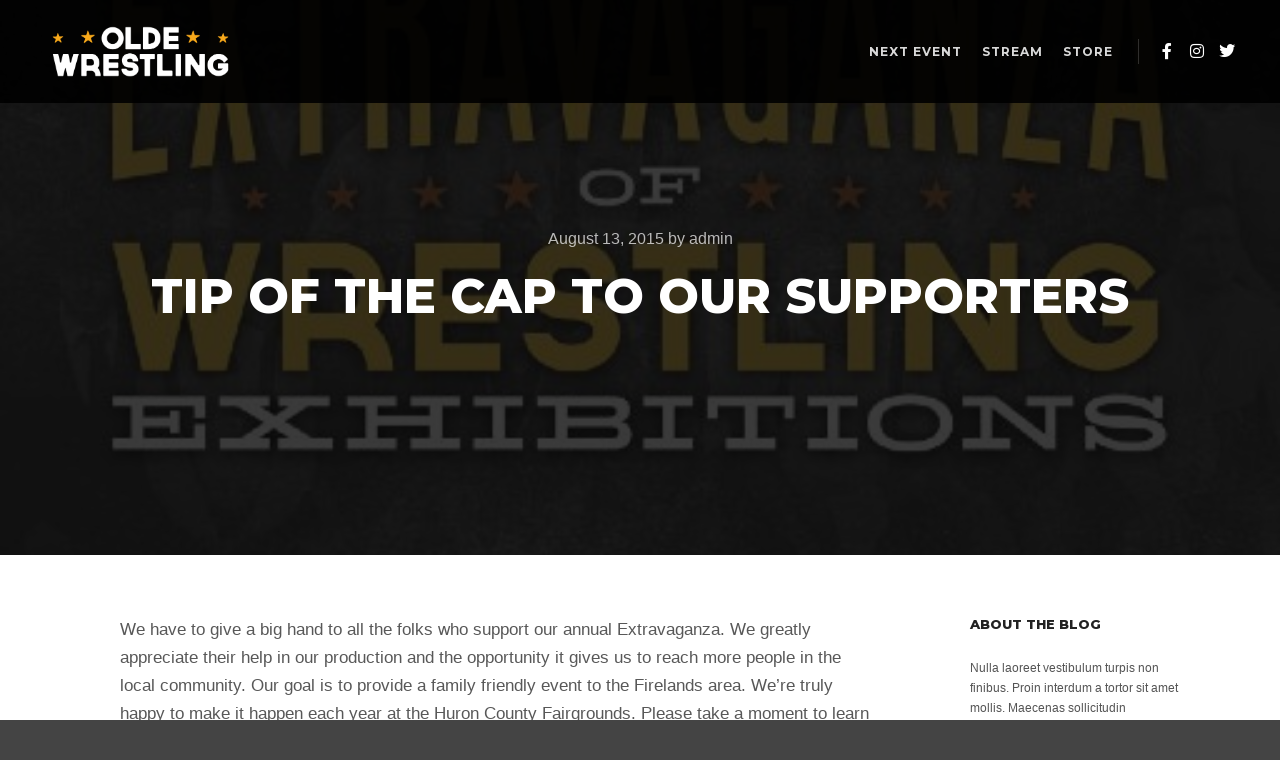

--- FILE ---
content_type: text/html; charset=UTF-8
request_url: https://www.oldewrestling.com/tip-of-the-cap-to-our-supporters/
body_size: 18761
content:
<!DOCTYPE html>
<!--[if IE 9]>    <html class="no-js lt-ie10" dir="ltr" lang="en-US" prefix="og: https://ogp.me/ns#"> <![endif]-->
<!--[if gt IE 9]><!--> <html class="no-js" dir="ltr" lang="en-US" prefix="og: https://ogp.me/ns#"> <!--<![endif]-->
<head>

<meta charset="UTF-8" />
<meta name="viewport" content="width=device-width,initial-scale=1" />
<meta http-equiv="X-UA-Compatible" content="IE=edge">
<link rel="profile" href="https://gmpg.org/xfn/11" />
<title>Tip of the Cap to our supporters | Olde Wrestling | Roarin 20s Rasslin Action!</title>

		<!-- All in One SEO 4.9.1.1 - aioseo.com -->
	<meta name="robots" content="max-image-preview:large" />
	<meta name="author" content="admin"/>
	<link rel="canonical" href="https://www.oldewrestling.com/tip-of-the-cap-to-our-supporters/" />
	<meta name="generator" content="All in One SEO (AIOSEO) 4.9.1.1" />
		<meta property="og:locale" content="en_US" />
		<meta property="og:site_name" content="Olde Wrestling | Roarin 20s Rasslin Action! | Vintage style professional wrestling that&#039;s hot to trot!" />
		<meta property="og:type" content="article" />
		<meta property="og:title" content="Tip of the Cap to our supporters | Olde Wrestling | Roarin 20s Rasslin Action!" />
		<meta property="og:url" content="https://www.oldewrestling.com/tip-of-the-cap-to-our-supporters/" />
		<meta property="article:published_time" content="2015-08-13T19:00:43+00:00" />
		<meta property="article:modified_time" content="2015-08-11T03:04:15+00:00" />
		<meta name="twitter:card" content="summary" />
		<meta name="twitter:title" content="Tip of the Cap to our supporters | Olde Wrestling | Roarin 20s Rasslin Action!" />
		<script type="application/ld+json" class="aioseo-schema">
			{"@context":"https:\/\/schema.org","@graph":[{"@type":"Article","@id":"https:\/\/www.oldewrestling.com\/tip-of-the-cap-to-our-supporters\/#article","name":"Tip of the Cap to our supporters | Olde Wrestling | Roarin 20s Rasslin Action!","headline":"Tip of the Cap to our supporters","author":{"@id":"https:\/\/www.oldewrestling.com\/author\/admin\/#author"},"publisher":{"@id":"https:\/\/www.oldewrestling.com\/#organization"},"image":{"@type":"ImageObject","url":"https:\/\/www.oldewrestling.com\/wp-content\/uploads\/2015\/06\/15-thumbnail.jpg","width":512,"height":512},"datePublished":"2015-08-13T14:00:43-04:00","dateModified":"2015-08-10T22:04:15-04:00","inLanguage":"en-US","mainEntityOfPage":{"@id":"https:\/\/www.oldewrestling.com\/tip-of-the-cap-to-our-supporters\/#webpage"},"isPartOf":{"@id":"https:\/\/www.oldewrestling.com\/tip-of-the-cap-to-our-supporters\/#webpage"},"articleSection":"Latest News, art of manliness, dos gringos norwalk, firehouse moustache wax, imagine norwalk, jakprints, joshua white tattoo, ladies wrestling ohio, lake erie shores and islands, live kayfabe, lockharts authentic, luch libre ohio, norwalk area united fund, norwalk ohio, norwalk ohio events, norwalk ohio festival, olde wrestling, suavecito, union home mortage norwalk, vintage wrestling, vintage wrestling ohio, volstead bar, yelp cleveland, yet another extravaganza of wrestling exhibitions"},{"@type":"BreadcrumbList","@id":"https:\/\/www.oldewrestling.com\/tip-of-the-cap-to-our-supporters\/#breadcrumblist","itemListElement":[{"@type":"ListItem","@id":"https:\/\/www.oldewrestling.com#listItem","position":1,"name":"Home","item":"https:\/\/www.oldewrestling.com","nextItem":{"@type":"ListItem","@id":"https:\/\/www.oldewrestling.com\/category\/news\/#listItem","name":"Latest News"}},{"@type":"ListItem","@id":"https:\/\/www.oldewrestling.com\/category\/news\/#listItem","position":2,"name":"Latest News","item":"https:\/\/www.oldewrestling.com\/category\/news\/","nextItem":{"@type":"ListItem","@id":"https:\/\/www.oldewrestling.com\/tip-of-the-cap-to-our-supporters\/#listItem","name":"Tip of the Cap to our supporters"},"previousItem":{"@type":"ListItem","@id":"https:\/\/www.oldewrestling.com#listItem","name":"Home"}},{"@type":"ListItem","@id":"https:\/\/www.oldewrestling.com\/tip-of-the-cap-to-our-supporters\/#listItem","position":3,"name":"Tip of the Cap to our supporters","previousItem":{"@type":"ListItem","@id":"https:\/\/www.oldewrestling.com\/category\/news\/#listItem","name":"Latest News"}}]},{"@type":"Organization","@id":"https:\/\/www.oldewrestling.com\/#organization","name":"Olde Wrestling","description":"Vintage style professional wrestling that's hot to trot!","url":"https:\/\/www.oldewrestling.com\/","logo":{"@type":"ImageObject","url":"https:\/\/www.oldewrestling.com\/wp-content\/uploads\/2016\/10\/cropped-cropped-logo.png","@id":"https:\/\/www.oldewrestling.com\/tip-of-the-cap-to-our-supporters\/#organizationLogo","width":225,"height":81},"image":{"@id":"https:\/\/www.oldewrestling.com\/tip-of-the-cap-to-our-supporters\/#organizationLogo"}},{"@type":"Person","@id":"https:\/\/www.oldewrestling.com\/author\/admin\/#author","url":"https:\/\/www.oldewrestling.com\/author\/admin\/","name":"admin","image":{"@type":"ImageObject","@id":"https:\/\/www.oldewrestling.com\/tip-of-the-cap-to-our-supporters\/#authorImage","url":"https:\/\/secure.gravatar.com\/avatar\/764b6338f19b8c05d66d89716f68bcf032b95a87ba6acaf76e4025a2c6750e6f?s=96&d=mm&r=g","width":96,"height":96,"caption":"admin"}},{"@type":"WebPage","@id":"https:\/\/www.oldewrestling.com\/tip-of-the-cap-to-our-supporters\/#webpage","url":"https:\/\/www.oldewrestling.com\/tip-of-the-cap-to-our-supporters\/","name":"Tip of the Cap to our supporters | Olde Wrestling | Roarin 20s Rasslin Action!","inLanguage":"en-US","isPartOf":{"@id":"https:\/\/www.oldewrestling.com\/#website"},"breadcrumb":{"@id":"https:\/\/www.oldewrestling.com\/tip-of-the-cap-to-our-supporters\/#breadcrumblist"},"author":{"@id":"https:\/\/www.oldewrestling.com\/author\/admin\/#author"},"creator":{"@id":"https:\/\/www.oldewrestling.com\/author\/admin\/#author"},"image":{"@type":"ImageObject","url":"https:\/\/www.oldewrestling.com\/wp-content\/uploads\/2015\/06\/15-thumbnail.jpg","@id":"https:\/\/www.oldewrestling.com\/tip-of-the-cap-to-our-supporters\/#mainImage","width":512,"height":512},"primaryImageOfPage":{"@id":"https:\/\/www.oldewrestling.com\/tip-of-the-cap-to-our-supporters\/#mainImage"},"datePublished":"2015-08-13T14:00:43-04:00","dateModified":"2015-08-10T22:04:15-04:00"},{"@type":"WebSite","@id":"https:\/\/www.oldewrestling.com\/#website","url":"https:\/\/www.oldewrestling.com\/","name":"Olde Wrestling | Roarin 20s Rasslin Action!","description":"Vintage style professional wrestling that's hot to trot!","inLanguage":"en-US","publisher":{"@id":"https:\/\/www.oldewrestling.com\/#organization"}}]}
		</script>
		<!-- All in One SEO -->

<link rel='dns-prefetch' href='//fonts.googleapis.com' />
<link href='https://fonts.gstatic.com' crossorigin rel='preconnect' />
<link rel="alternate" type="application/rss+xml" title="Olde Wrestling | Roarin 20s Rasslin Action! &raquo; Feed" href="https://www.oldewrestling.com/feed/" />
<link rel="alternate" type="application/rss+xml" title="Olde Wrestling | Roarin 20s Rasslin Action! &raquo; Comments Feed" href="https://www.oldewrestling.com/comments/feed/" />
<link rel="alternate" type="application/rss+xml" title="Olde Wrestling | Roarin 20s Rasslin Action! &raquo; Tip of the Cap to our supporters Comments Feed" href="https://www.oldewrestling.com/tip-of-the-cap-to-our-supporters/feed/" />
<link rel="alternate" title="oEmbed (JSON)" type="application/json+oembed" href="https://www.oldewrestling.com/wp-json/oembed/1.0/embed?url=https%3A%2F%2Fwww.oldewrestling.com%2Ftip-of-the-cap-to-our-supporters%2F" />
<link rel="alternate" title="oEmbed (XML)" type="text/xml+oembed" href="https://www.oldewrestling.com/wp-json/oembed/1.0/embed?url=https%3A%2F%2Fwww.oldewrestling.com%2Ftip-of-the-cap-to-our-supporters%2F&#038;format=xml" />
<style id='wp-img-auto-sizes-contain-inline-css' type='text/css'>
img:is([sizes=auto i],[sizes^="auto," i]){contain-intrinsic-size:3000px 1500px}
/*# sourceURL=wp-img-auto-sizes-contain-inline-css */
</style>
<style id='wp-emoji-styles-inline-css' type='text/css'>

	img.wp-smiley, img.emoji {
		display: inline !important;
		border: none !important;
		box-shadow: none !important;
		height: 1em !important;
		width: 1em !important;
		margin: 0 0.07em !important;
		vertical-align: -0.1em !important;
		background: none !important;
		padding: 0 !important;
	}
/*# sourceURL=wp-emoji-styles-inline-css */
</style>
<link rel='stylesheet' id='wp-block-library-css' href='https://www.oldewrestling.com/wp-includes/css/dist/block-library/style.min.css?ver=6.9' type='text/css' media='all' />
<style id='classic-theme-styles-inline-css' type='text/css'>
/*! This file is auto-generated */
.wp-block-button__link{color:#fff;background-color:#32373c;border-radius:9999px;box-shadow:none;text-decoration:none;padding:calc(.667em + 2px) calc(1.333em + 2px);font-size:1.125em}.wp-block-file__button{background:#32373c;color:#fff;text-decoration:none}
/*# sourceURL=/wp-includes/css/classic-themes.min.css */
</style>
<link rel='stylesheet' id='aioseo/css/src/vue/standalone/blocks/table-of-contents/global.scss-css' href='https://www.oldewrestling.com/wp-content/plugins/all-in-one-seo-pack/dist/Lite/assets/css/table-of-contents/global.e90f6d47.css?ver=4.9.1.1' type='text/css' media='all' />
<style id='global-styles-inline-css' type='text/css'>
:root{--wp--preset--aspect-ratio--square: 1;--wp--preset--aspect-ratio--4-3: 4/3;--wp--preset--aspect-ratio--3-4: 3/4;--wp--preset--aspect-ratio--3-2: 3/2;--wp--preset--aspect-ratio--2-3: 2/3;--wp--preset--aspect-ratio--16-9: 16/9;--wp--preset--aspect-ratio--9-16: 9/16;--wp--preset--color--black: #000000;--wp--preset--color--cyan-bluish-gray: #abb8c3;--wp--preset--color--white: #ffffff;--wp--preset--color--pale-pink: #f78da7;--wp--preset--color--vivid-red: #cf2e2e;--wp--preset--color--luminous-vivid-orange: #ff6900;--wp--preset--color--luminous-vivid-amber: #fcb900;--wp--preset--color--light-green-cyan: #7bdcb5;--wp--preset--color--vivid-green-cyan: #00d084;--wp--preset--color--pale-cyan-blue: #8ed1fc;--wp--preset--color--vivid-cyan-blue: #0693e3;--wp--preset--color--vivid-purple: #9b51e0;--wp--preset--gradient--vivid-cyan-blue-to-vivid-purple: linear-gradient(135deg,rgb(6,147,227) 0%,rgb(155,81,224) 100%);--wp--preset--gradient--light-green-cyan-to-vivid-green-cyan: linear-gradient(135deg,rgb(122,220,180) 0%,rgb(0,208,130) 100%);--wp--preset--gradient--luminous-vivid-amber-to-luminous-vivid-orange: linear-gradient(135deg,rgb(252,185,0) 0%,rgb(255,105,0) 100%);--wp--preset--gradient--luminous-vivid-orange-to-vivid-red: linear-gradient(135deg,rgb(255,105,0) 0%,rgb(207,46,46) 100%);--wp--preset--gradient--very-light-gray-to-cyan-bluish-gray: linear-gradient(135deg,rgb(238,238,238) 0%,rgb(169,184,195) 100%);--wp--preset--gradient--cool-to-warm-spectrum: linear-gradient(135deg,rgb(74,234,220) 0%,rgb(151,120,209) 20%,rgb(207,42,186) 40%,rgb(238,44,130) 60%,rgb(251,105,98) 80%,rgb(254,248,76) 100%);--wp--preset--gradient--blush-light-purple: linear-gradient(135deg,rgb(255,206,236) 0%,rgb(152,150,240) 100%);--wp--preset--gradient--blush-bordeaux: linear-gradient(135deg,rgb(254,205,165) 0%,rgb(254,45,45) 50%,rgb(107,0,62) 100%);--wp--preset--gradient--luminous-dusk: linear-gradient(135deg,rgb(255,203,112) 0%,rgb(199,81,192) 50%,rgb(65,88,208) 100%);--wp--preset--gradient--pale-ocean: linear-gradient(135deg,rgb(255,245,203) 0%,rgb(182,227,212) 50%,rgb(51,167,181) 100%);--wp--preset--gradient--electric-grass: linear-gradient(135deg,rgb(202,248,128) 0%,rgb(113,206,126) 100%);--wp--preset--gradient--midnight: linear-gradient(135deg,rgb(2,3,129) 0%,rgb(40,116,252) 100%);--wp--preset--font-size--small: 13px;--wp--preset--font-size--medium: 20px;--wp--preset--font-size--large: 36px;--wp--preset--font-size--x-large: 42px;--wp--preset--spacing--20: 0.44rem;--wp--preset--spacing--30: 0.67rem;--wp--preset--spacing--40: 1rem;--wp--preset--spacing--50: 1.5rem;--wp--preset--spacing--60: 2.25rem;--wp--preset--spacing--70: 3.38rem;--wp--preset--spacing--80: 5.06rem;--wp--preset--shadow--natural: 6px 6px 9px rgba(0, 0, 0, 0.2);--wp--preset--shadow--deep: 12px 12px 50px rgba(0, 0, 0, 0.4);--wp--preset--shadow--sharp: 6px 6px 0px rgba(0, 0, 0, 0.2);--wp--preset--shadow--outlined: 6px 6px 0px -3px rgb(255, 255, 255), 6px 6px rgb(0, 0, 0);--wp--preset--shadow--crisp: 6px 6px 0px rgb(0, 0, 0);}:where(.is-layout-flex){gap: 0.5em;}:where(.is-layout-grid){gap: 0.5em;}body .is-layout-flex{display: flex;}.is-layout-flex{flex-wrap: wrap;align-items: center;}.is-layout-flex > :is(*, div){margin: 0;}body .is-layout-grid{display: grid;}.is-layout-grid > :is(*, div){margin: 0;}:where(.wp-block-columns.is-layout-flex){gap: 2em;}:where(.wp-block-columns.is-layout-grid){gap: 2em;}:where(.wp-block-post-template.is-layout-flex){gap: 1.25em;}:where(.wp-block-post-template.is-layout-grid){gap: 1.25em;}.has-black-color{color: var(--wp--preset--color--black) !important;}.has-cyan-bluish-gray-color{color: var(--wp--preset--color--cyan-bluish-gray) !important;}.has-white-color{color: var(--wp--preset--color--white) !important;}.has-pale-pink-color{color: var(--wp--preset--color--pale-pink) !important;}.has-vivid-red-color{color: var(--wp--preset--color--vivid-red) !important;}.has-luminous-vivid-orange-color{color: var(--wp--preset--color--luminous-vivid-orange) !important;}.has-luminous-vivid-amber-color{color: var(--wp--preset--color--luminous-vivid-amber) !important;}.has-light-green-cyan-color{color: var(--wp--preset--color--light-green-cyan) !important;}.has-vivid-green-cyan-color{color: var(--wp--preset--color--vivid-green-cyan) !important;}.has-pale-cyan-blue-color{color: var(--wp--preset--color--pale-cyan-blue) !important;}.has-vivid-cyan-blue-color{color: var(--wp--preset--color--vivid-cyan-blue) !important;}.has-vivid-purple-color{color: var(--wp--preset--color--vivid-purple) !important;}.has-black-background-color{background-color: var(--wp--preset--color--black) !important;}.has-cyan-bluish-gray-background-color{background-color: var(--wp--preset--color--cyan-bluish-gray) !important;}.has-white-background-color{background-color: var(--wp--preset--color--white) !important;}.has-pale-pink-background-color{background-color: var(--wp--preset--color--pale-pink) !important;}.has-vivid-red-background-color{background-color: var(--wp--preset--color--vivid-red) !important;}.has-luminous-vivid-orange-background-color{background-color: var(--wp--preset--color--luminous-vivid-orange) !important;}.has-luminous-vivid-amber-background-color{background-color: var(--wp--preset--color--luminous-vivid-amber) !important;}.has-light-green-cyan-background-color{background-color: var(--wp--preset--color--light-green-cyan) !important;}.has-vivid-green-cyan-background-color{background-color: var(--wp--preset--color--vivid-green-cyan) !important;}.has-pale-cyan-blue-background-color{background-color: var(--wp--preset--color--pale-cyan-blue) !important;}.has-vivid-cyan-blue-background-color{background-color: var(--wp--preset--color--vivid-cyan-blue) !important;}.has-vivid-purple-background-color{background-color: var(--wp--preset--color--vivid-purple) !important;}.has-black-border-color{border-color: var(--wp--preset--color--black) !important;}.has-cyan-bluish-gray-border-color{border-color: var(--wp--preset--color--cyan-bluish-gray) !important;}.has-white-border-color{border-color: var(--wp--preset--color--white) !important;}.has-pale-pink-border-color{border-color: var(--wp--preset--color--pale-pink) !important;}.has-vivid-red-border-color{border-color: var(--wp--preset--color--vivid-red) !important;}.has-luminous-vivid-orange-border-color{border-color: var(--wp--preset--color--luminous-vivid-orange) !important;}.has-luminous-vivid-amber-border-color{border-color: var(--wp--preset--color--luminous-vivid-amber) !important;}.has-light-green-cyan-border-color{border-color: var(--wp--preset--color--light-green-cyan) !important;}.has-vivid-green-cyan-border-color{border-color: var(--wp--preset--color--vivid-green-cyan) !important;}.has-pale-cyan-blue-border-color{border-color: var(--wp--preset--color--pale-cyan-blue) !important;}.has-vivid-cyan-blue-border-color{border-color: var(--wp--preset--color--vivid-cyan-blue) !important;}.has-vivid-purple-border-color{border-color: var(--wp--preset--color--vivid-purple) !important;}.has-vivid-cyan-blue-to-vivid-purple-gradient-background{background: var(--wp--preset--gradient--vivid-cyan-blue-to-vivid-purple) !important;}.has-light-green-cyan-to-vivid-green-cyan-gradient-background{background: var(--wp--preset--gradient--light-green-cyan-to-vivid-green-cyan) !important;}.has-luminous-vivid-amber-to-luminous-vivid-orange-gradient-background{background: var(--wp--preset--gradient--luminous-vivid-amber-to-luminous-vivid-orange) !important;}.has-luminous-vivid-orange-to-vivid-red-gradient-background{background: var(--wp--preset--gradient--luminous-vivid-orange-to-vivid-red) !important;}.has-very-light-gray-to-cyan-bluish-gray-gradient-background{background: var(--wp--preset--gradient--very-light-gray-to-cyan-bluish-gray) !important;}.has-cool-to-warm-spectrum-gradient-background{background: var(--wp--preset--gradient--cool-to-warm-spectrum) !important;}.has-blush-light-purple-gradient-background{background: var(--wp--preset--gradient--blush-light-purple) !important;}.has-blush-bordeaux-gradient-background{background: var(--wp--preset--gradient--blush-bordeaux) !important;}.has-luminous-dusk-gradient-background{background: var(--wp--preset--gradient--luminous-dusk) !important;}.has-pale-ocean-gradient-background{background: var(--wp--preset--gradient--pale-ocean) !important;}.has-electric-grass-gradient-background{background: var(--wp--preset--gradient--electric-grass) !important;}.has-midnight-gradient-background{background: var(--wp--preset--gradient--midnight) !important;}.has-small-font-size{font-size: var(--wp--preset--font-size--small) !important;}.has-medium-font-size{font-size: var(--wp--preset--font-size--medium) !important;}.has-large-font-size{font-size: var(--wp--preset--font-size--large) !important;}.has-x-large-font-size{font-size: var(--wp--preset--font-size--x-large) !important;}
:where(.wp-block-post-template.is-layout-flex){gap: 1.25em;}:where(.wp-block-post-template.is-layout-grid){gap: 1.25em;}
:where(.wp-block-term-template.is-layout-flex){gap: 1.25em;}:where(.wp-block-term-template.is-layout-grid){gap: 1.25em;}
:where(.wp-block-columns.is-layout-flex){gap: 2em;}:where(.wp-block-columns.is-layout-grid){gap: 2em;}
:root :where(.wp-block-pullquote){font-size: 1.5em;line-height: 1.6;}
/*# sourceURL=global-styles-inline-css */
</style>
<link rel='stylesheet' id='symple_shortcode_styles-css' href='https://www.oldewrestling.com/wp-content/plugins/symple-shortcodes/includes/css/symple_shortcodes_styles.css?ver=6.9' type='text/css' media='all' />
<link rel='stylesheet' id='wpsc-style-css' href='https://www.oldewrestling.com/wp-content/plugins/wordpress-simple-paypal-shopping-cart/assets/wpsc-front-end-styles.css?ver=5.2.2' type='text/css' media='all' />
<link rel='stylesheet' id='googlefonts-css' href='https://fonts.googleapis.com/css?family=Oswald:400|Titillium+Web:600&subset=latin' type='text/css' media='all' />
<link rel='stylesheet' id='mc4wp-form-themes-css' href='https://www.oldewrestling.com/wp-content/plugins/mailchimp-for-wp/assets/css/form-themes.css?ver=4.10.9' type='text/css' media='all' />
<link rel='stylesheet' id='searchwp-forms-css' href='https://www.oldewrestling.com/wp-content/plugins/searchwp-live-ajax-search/assets/styles/frontend/search-forms.min.css?ver=1.8.6' type='text/css' media='all' />
<link rel='stylesheet' id='jquery-lightgallery-css' href='https://www.oldewrestling.com/wp-content/themes/rife-free/js/light-gallery/css/lightgallery.min.css?ver=1.9.0' type='text/css' media='all' />
<link rel='stylesheet' id='font-awesome-css' href='https://www.oldewrestling.com/wp-content/plugins/elementor/assets/lib/font-awesome/css/font-awesome.min.css?ver=4.7.0' type='text/css' media='all' />
<link rel='stylesheet' id='a13-icomoon-css' href='https://www.oldewrestling.com/wp-content/themes/rife-free/css/icomoon.css?ver=2.4.12' type='text/css' media='all' />
<link rel='stylesheet' id='a13-main-style-css' href='https://www.oldewrestling.com/wp-content/themes/rife-free/style.css?ver=2.4.12' type='text/css' media='all' />
<link rel='stylesheet' id='a13-user-css-css' href='https://www.oldewrestling.com/wp-content/uploads/apollo13_framework_files/css/user.css?ver=2.4.12_1626065105' type='text/css' media='all' />
<style id='a13-user-css-inline-css' type='text/css'>
 .single-post .title-bar.outside{background-image:url(https://www.oldewrestling.com/wp-content/uploads/2015/06/15-thumbnail.jpg)}
/*# sourceURL=a13-user-css-inline-css */
</style>
<link rel='stylesheet' id='font-awesome-5-all-css' href='https://www.oldewrestling.com/wp-content/plugins/elementor/assets/lib/font-awesome/css/all.min.css?ver=3.33.4' type='text/css' media='all' />
<link rel='stylesheet' id='font-awesome-4-shim-css' href='https://www.oldewrestling.com/wp-content/plugins/elementor/assets/lib/font-awesome/css/v4-shims.min.css?ver=3.33.4' type='text/css' media='all' />
<link rel='stylesheet' id='mediaelementjs-styles-css' href='https://www.oldewrestling.com/wp-content/plugins/media-element-html5-video-and-audio-player/mediaelement/v4/mediaelementplayer.min.css?ver=6.9' type='text/css' media='all' />
<link rel='stylesheet' id='mediaelementjs-styles-legacy-css' href='https://www.oldewrestling.com/wp-content/plugins/media-element-html5-video-and-audio-player/mediaelement/v4/mediaelementplayer-legacy.min.css?ver=6.9' type='text/css' media='all' />
<script type="text/javascript" src="https://www.oldewrestling.com/wp-includes/js/jquery/jquery.min.js?ver=3.7.1" id="jquery-core-js"></script>
<script type="text/javascript" src="https://www.oldewrestling.com/wp-includes/js/jquery/jquery-migrate.min.js?ver=3.4.1" id="jquery-migrate-js"></script>
<script type="text/javascript" src="https://www.oldewrestling.com/wp-content/plugins/elementor/assets/lib/font-awesome/js/v4-shims.min.js?ver=3.33.4" id="font-awesome-4-shim-js"></script>
<script type="text/javascript" src="https://www.oldewrestling.com/wp-content/plugins/media-element-html5-video-and-audio-player/mediaelement/v4/mediaelement-and-player.min.js?ver=4.2.8" id="mediaelementjs-scripts-js"></script>
<link rel="https://api.w.org/" href="https://www.oldewrestling.com/wp-json/" /><link rel="alternate" title="JSON" type="application/json" href="https://www.oldewrestling.com/wp-json/wp/v2/posts/1654" /><link rel="EditURI" type="application/rsd+xml" title="RSD" href="https://www.oldewrestling.com/xmlrpc.php?rsd" />
<meta name="generator" content="WordPress 6.9" />
<link rel='shortlink' href='https://www.oldewrestling.com/?p=1654' />
<!-- Start Fluid Video Embeds Style Tag -->
<style type="text/css">
/* Fluid Video Embeds */
.fve-video-wrapper {
    position: relative;
    overflow: hidden;
    height: 0;
    background-color: transparent;
    padding-bottom: 56.25%;
    margin: 0.5em 0;
}
.fve-video-wrapper iframe,
.fve-video-wrapper object,
.fve-video-wrapper embed {
    position: absolute;
    display: block;
    top: 0;
    left: 0;
    width: 100%;
    height: 100%;
}
.fve-video-wrapper a.hyperlink-image {
    position: relative;
    display: none;
}
.fve-video-wrapper a.hyperlink-image img {
    position: relative;
    z-index: 2;
    width: 100%;
}
.fve-video-wrapper a.hyperlink-image .fve-play-button {
    position: absolute;
    left: 35%;
    top: 35%;
    right: 35%;
    bottom: 35%;
    z-index: 3;
    background-color: rgba(40, 40, 40, 0.75);
    background-size: 100% 100%;
    border-radius: 10px;
}
.fve-video-wrapper a.hyperlink-image:hover .fve-play-button {
    background-color: rgba(0, 0, 0, 0.85);
}
</style>
<!-- End Fluid Video Embeds Style Tag -->

<!-- WP Simple Shopping Cart plugin v5.2.2 - https://wordpress.org/plugins/wordpress-simple-paypal-shopping-cart/ -->
	<script type="text/javascript">
	function ReadForm (obj1, tst) {
	    // Read the user form
	    var i,j,pos;
	    val_total="";val_combo="";

	    for (i=0; i<obj1.length; i++)
	    {
	        // run entire form
	        obj = obj1.elements[i];           // a form element

	        if (obj.type == "select-one")
	        {   // just selects
	            if (obj.name == "quantity" ||
	                obj.name == "amount") continue;
		        pos = obj.selectedIndex;        // which option selected
		        
		        const selected_option = obj.options[pos];
		        
		        val = selected_option?.value;   // selected value
		        if (selected_option?.getAttribute("data-display-text")){
                    val = selected_option?.getAttribute("data-display-text");
                }
		        
		        val_combo = val_combo + " (" + val + ")";
	        }
	    }
		// Now summarize everything we have processed above
		val_total = obj1.product_tmp.value + val_combo;
		obj1.wspsc_product.value = val_total;

        wpscShowCalculatedProductPrice(obj1);
	}

    document.addEventListener('DOMContentLoaded', function (){
        // Calculate all variation prices on initial page load.
        const addToCartForms = document.querySelectorAll('form.wp-cart-button-form');
        addToCartForms?.forEach(function(addToCartForm){
            wpscShowCalculatedProductPrice(addToCartForm);
        })
    })

    function wpscShowCalculatedProductPrice(form){
        const productBox = form.closest('.wp_cart_product_display_bottom');
        if (!productBox){
            // This is not a product display box shortcode, nothing o do.
            return;
        }

        const currentFormVarInputs = form.querySelectorAll('.wp_cart_variation1_select, .wp_cart_variation2_select, .wp_cart_variation3_select');
        if (!currentFormVarInputs.length){
            // This product does not have variations. Nothing to do.
            return;
        }

        const priceBox = productBox?.querySelector('.wp_cart_product_price');

        const basePriceEl = form?.querySelector('input[name="price"]');
        const basePrice = basePriceEl?.value;

        let updatedPrice = parseFloat(basePrice);

        currentFormVarInputs.forEach(function(varInput){
            const selectedOptionEl = varInput.options[varInput.selectedIndex];

            const varPrice = selectedOptionEl?.getAttribute("data-price");
            if (varPrice){
                // Nothing to do if no variation price set.
                updatedPrice += parseFloat(varPrice);
            }
        })

        priceBox.innerText = '$' + updatedPrice.toFixed(2);
    }

	</script>
    <style type='text/css' media='screen'>
	h1{ font-family:"Oswald", arial, sans-serif;}
	.sf-menu a {font-family: 'Oswald', sans-serif; font-size:16px;}

.widget-title {font-family: 'Oswald', sans-serif; }

h1 {text-transform:uppercase;}
	h2{ font-family:"Titillium Web", arial, sans-serif;}
	h3{ font-family:"Titillium Web", arial, sans-serif;}
</style>
<!-- fonts delivered by Wordpress Google Fonts, a plugin by Adrian3.com --><script type="text/javascript">
// <![CDATA[
(function(){
    var docElement = document.documentElement,
        className = docElement.className;
    // Change `no-js` to `js`
    var reJS = new RegExp('(^|\\s)no-js( |\\s|$)');
    //space as literal in second capturing group cause there is strange situation when \s is not catched on load when other plugins add their own classes
    className = className.replace(reJS, '$1js$2');
    docElement.className = className;
})();
// ]]>
</script><script type="text/javascript">
// <![CDATA[
WebFontConfig = {
    google: {"families":["Montserrat:400,500,700,800","Montserrat:400,500,700,800","Montserrat:400,500,700,800"]},
    active: function () {
        //tell listeners that fonts are loaded
        if (window.jQuery) {
            jQuery(document.body).trigger('webfontsloaded');
        }
    }
};
(function (d) {
    var wf = d.createElement('script'), s = d.scripts[0];
    wf.src = 'https://www.oldewrestling.com/wp-content/themes/rife-free/js/webfontloader.min.js';
    wf.type = 'text/javascript';
    wf.async = 'true';
    s.parentNode.insertBefore(wf, s);
})(document);
// ]]>
</script><link rel="pingback" href="https://www.oldewrestling.com/xmlrpc.php">
<meta name="generator" content="Elementor 3.33.4; features: additional_custom_breakpoints; settings: css_print_method-external, google_font-enabled, font_display-auto">
<!-- All in one Favicon 4.8 --><link rel="icon" href="https://www.oldewrestling.com/wp-content/uploads/2019/05/apple-touch-icon-180x180.png" type="image/png"/>
<link rel="icon" href="https://www.oldewrestling.com/wp-content/uploads/2019/05/logo.gif" type="image/gif"/>
<link rel="shortcut icon" href="https://www.oldewrestling.com/wp-content/uploads/2019/05/favicon.ico" />
<link rel="apple-touch-icon" href="https://www.oldewrestling.com/wp-content/uploads/2019/05/apple-touch-icon.png" />
			<style>
				.e-con.e-parent:nth-of-type(n+4):not(.e-lazyloaded):not(.e-no-lazyload),
				.e-con.e-parent:nth-of-type(n+4):not(.e-lazyloaded):not(.e-no-lazyload) * {
					background-image: none !important;
				}
				@media screen and (max-height: 1024px) {
					.e-con.e-parent:nth-of-type(n+3):not(.e-lazyloaded):not(.e-no-lazyload),
					.e-con.e-parent:nth-of-type(n+3):not(.e-lazyloaded):not(.e-no-lazyload) * {
						background-image: none !important;
					}
				}
				@media screen and (max-height: 640px) {
					.e-con.e-parent:nth-of-type(n+2):not(.e-lazyloaded):not(.e-no-lazyload),
					.e-con.e-parent:nth-of-type(n+2):not(.e-lazyloaded):not(.e-no-lazyload) * {
						background-image: none !important;
					}
				}
			</style>
			<link rel="icon" href="https://www.oldewrestling.com/wp-content/uploads/2021/04/cropped-apple-touch-icon-180x180-1-32x32.png" sizes="32x32" />
<link rel="icon" href="https://www.oldewrestling.com/wp-content/uploads/2021/04/cropped-apple-touch-icon-180x180-1-192x192.png" sizes="192x192" />
<link rel="apple-touch-icon" href="https://www.oldewrestling.com/wp-content/uploads/2021/04/cropped-apple-touch-icon-180x180-1-180x180.png" />
<meta name="msapplication-TileImage" content="https://www.oldewrestling.com/wp-content/uploads/2021/04/cropped-apple-touch-icon-180x180-1-270x270.png" />
</head>

<body id="top" class="wp-singular post-template-default single single-post postid-1654 single-format-standard wp-theme-rife-free do-etfw header-horizontal site-layout-full elementor-default elementor-kit-12030" itemtype="https://schema.org/WebPage" itemscope>
<div class="whole-layout">
<div id="preloader" class="flash onReady">
    <div class="preload-content">
        <div class="preloader-animation">				<div class="pace-progress"><div class="pace-progress-inner"></div ></div>
		        <div class="pace-activity"></div>
				</div>
        <a class="skip-preloader a13icon-cross" href="#"></a>
    </div>
</div>
                <div class="page-background to-move"></div>
        <header id="header" class="to-move a13-horizontal header-type-one_line a13-normal-variant header-variant-one_line full no-tools sticky-no-hiding" itemtype="https://schema.org/WPHeader" itemscope>
	<div class="head">
		<div class="logo-container" itemtype="https://schema.org/Organization" itemscope><a class="logo normal-logo image-logo" href="https://www.oldewrestling.com/" title="Olde Wrestling | Roarin 20s Rasslin Action!" rel="home" itemprop="url"><img fetchpriority="high" src="https://www.oldewrestling.com/wp-content/uploads/2021/07/logo.png" alt="Olde Wrestling | Roarin 20s Rasslin Action!" width="1200" height="379" itemprop="logo" /></a></div>
		<nav id="access" class="navigation-bar" itemtype="https://schema.org/SiteNavigationElement" itemscope><!-- this element is need in HTML even if menu is disabled -->
							<div class="menu-container"><ul id="menu-main-menu" class="top-menu opener-icons-on"><li id="menu-item-12121" class="menu-item menu-item-type-custom menu-item-object-custom menu-item-home menu-item-12121 normal-menu"><a href="https://www.oldewrestling.com/#event"><span>NEXT EVENT</span></a></li>
<li id="menu-item-12117" class="menu-item menu-item-type-custom menu-item-object-custom menu-item-home menu-item-12117 normal-menu"><a href="https://www.oldewrestling.com/#stream"><span>STREAM</span></a></li>
<li id="menu-item-12118" class="menu-item menu-item-type-custom menu-item-object-custom menu-item-home menu-item-12118 normal-menu"><a href="https://www.oldewrestling.com/#store"><span>STORE</span></a></li>
</ul></div>					</nav>
		<!-- #access -->
		<div id="header-tools" class=" icons-0 only-menu"><button id="mobile-menu-opener" class="a13icon-menu tool" title="Main menu"><span class="screen-reader-text">Main menu</span></button></div>		<div class="socials icons-only white semi-transparent_hover hide_on_mobile"><a target="_blank" title="Facebook" href="http://facebook.com/oldewrestling" class="a13_soc-facebook fa fa-facebook" rel="noopener"></a><a target="_blank" title="Instagram" href="http://instagram.com/oldewrestling" class="a13_soc-instagram fa fa-instagram" rel="noopener"></a><a target="_blank" title="Twitter" href="http://twitter.com/oldewrestling" class="a13_soc-twitter fa fa-twitter" rel="noopener"></a></div>	</div>
	</header>
    <div id="mid" class="to-move layout-full_fixed layout-no-edge layout-fixed with-sidebar right-sidebar"><header class="title-bar a13-parallax outside title_bar_variant_centered title_bar_width_full has-effect" data-a13-parallax-type="tb" data-a13-parallax-speed="1"><div class="overlay-color"><div class="in"><div class="post-meta"><time class="entry-date published updated" datetime="2015-08-13T14:00:43-04:00" itemprop="datePublished">August 13, 2015</time> by <a class="vcard author" href="https://www.oldewrestling.com/author/admin/" title="View all posts by admin"  itemprop="author"><span class="fn"  itemprop="name">admin</span></a>  </div><div class="titles"><h1 class="page-title entry-title" itemprop="headline">Tip of the Cap to our supporters</h1></div></div></div></header>
        <article id="content" class="clearfix" itemtype="https://schema.org/CreativeWork" itemscope>
            <div class="content-limiter">
                <div id="col-mask">

                    <div id="post-1654" class="content-box post-1654 post type-post status-publish format-standard has-post-thumbnail category-news tag-art-of-manliness tag-dos-gringos-norwalk tag-firehouse-moustache-wax tag-imagine-norwalk tag-jakprints tag-joshua-white-tattoo tag-ladies-wrestling-ohio tag-lake-erie-shores-and-islands tag-live-kayfabe tag-lockharts-authentic tag-luch-libre-ohio tag-norwalk-area-united-fund tag-norwalk-ohio tag-norwalk-ohio-events tag-norwalk-ohio-festival tag-olde-wrestling tag-suavecito tag-union-home-mortage-norwalk tag-vintage-wrestling tag-vintage-wrestling-ohio tag-volstead-bar tag-yelp-cleveland tag-yet-another-extravaganza-of-wrestling-exhibitions">
                        <div class="formatter">
                            <div class="hentry">
                                <div class="post-hatom-fix">
								<span class="entry-title">Tip of the Cap to our supporters</span>
								<div class="post-meta"><time class="entry-date published updated" datetime="2015-08-13T14:00:43-04:00" itemprop="datePublished">August 13, 2015</time> by <a class="vcard author" href="https://www.oldewrestling.com/author/admin/" title="View all posts by admin"  itemprop="author"><span class="fn"  itemprop="name">admin</span></a>  </div>
							</div>                                <div class="real-content entry-content" itemprop="text">
                                    <p>We have to give a big hand to all the folks who support our annual Extravaganza. We greatly appreciate their help in our production and the opportunity it gives us to reach more people in the local community. Our goal is to provide a family friendly event to the Firelands area. We&#8217;re truly happy to make it happen each year at the Huron County Fairgrounds. Please take a moment to learn more about the people and businesses that support Olde Wrestling.</p>
<p><a href="http://www.artofmanliness.com/" target="_blank">The Art of Manliness</a> &#8211; A men&#8217;s interest and lifestyle website with content geared to helping men become better men. Their Mission: To help today&#8217;s man rediscover the lost art of manliness.</p>
<p><a href="http://livekayfabe.com/" target="_blank">Live Kayfabe </a>&#8211; Live Kayfabe is a lifestyle brand dedicated to providing t-shirts to REAL professional wrestling fans.</p>
<p><a href="http://www.toddlillo.com/" target="_blank">Todd Lillo Team / Union Home Mortgage Norwalk</a> &#8211; Led by Todd Lillo, Branch Manager with 18 years of mortgage lending experience. Union Home Mortgage is an Equal Opportunity Housing Lender.</p>
<p><a href="https://www.facebook.com/pages/Joshua-White-Tattoo-Company/186048891542616" target="_blank">Joshua White Tattoo Company</a> &#8211; Norwalk&#8217;s finest full custom, fully disposable, private tattoo studio. 12 years experience specializing in portrait and realism tattooing. </p>
<p><a href="http://volsteadbar.com/" target="_blank">Volstead Bar</a> &#8211; Locally owned and operated, Volstead Bar takes patrons back to the fascinating days of the speakeasy by artfully crafting classic cocktails.</p>
<p><a href="https://www.facebook.com/dosgringosfood" target="_blank">Dos Gringos</a> &#8211; Come for the Burritos&#8230; Stay for the Gringos. Viva la revolution! Dos Gringos will be set up outside serving the finest Mexican food you can handle!<br />
<a href="http://www.yelp.com/cleveland" target="_blank">Yelp Cleveland</a> &#8211; Yelp is the place for everything useful, funny and cool in the CLE+ (and across the globe). Looking for a new spot to grab a burger, find a great dentist, yoga studio, dive bar or just somewhere to hang out? This is your first and last stop.</p>
<p><a href="http://www.jakprints.com/" target="_blank">Jakprints</a> &#8211; Jakprints specializes in custom full-color offset printing, apparel printing/embroidery and sticker production.</p>
<p><a href="http://www.lockhartsauthentic.com/" target="_blank">Lockhart&#8217;s Authentic</a> &#8211; Lockhart&#8217;s Authentic Hair Pomade is ideal for all hairstyles. Easy to use, great hold, great scent! American made, Handmade, hand poured, homebrewed hair pomade.</p>
<p><a href="http://www.firehousemoustachewax.com/" target="_blank">Firehouse Moustache Wax </a> &#8211; We are a small &#8220;mom &#038; pop&#8221; internet business dedicated to bringing you the best handmade moustache, goatee &#038; beard wax available. We offer 3 kinds of waxes: Light, Dark and our best selling &#8220;Wacky Tacky&#8221; wax.</p>
<p>And last, but certainly no least, <a href="http://norwalkunitedfund.org/" target="_blank">The Norwalk Area United Fund</a> &#8211; Created in 1877, our community fund has helped find solutions to needs we face in our communities. Education, health, income and safety net services are areas in which we seek to make an impact. </p>
<p>*Partial proceeds of our event go to supporting the Norwalk Area United Fund.</p>
<p><img decoding="async" src="https://www.oldewrestling.com/wp-content/uploads/2015/08/online-poster.jpg" alt="online-poster" width="800" height="1382" class="aligncenter size-full wp-image-1630" srcset="https://www.oldewrestling.com/wp-content/uploads/2015/08/online-poster.jpg 800w, https://www.oldewrestling.com/wp-content/uploads/2015/08/online-poster-174x300.jpg 174w, https://www.oldewrestling.com/wp-content/uploads/2015/08/online-poster-593x1024.jpg 593w, https://www.oldewrestling.com/wp-content/uploads/2015/08/online-poster-300x518.jpg 300w, https://www.oldewrestling.com/wp-content/uploads/2015/08/online-poster-87x150.jpg 87w" sizes="(max-width: 800px) 100vw, 800px" /></p>
                                    <div class="clear"></div>
                                    
                                </div>
                            </div>

                            <div class="posts-nav"><a href="https://www.oldewrestling.com/old-fashioned-face-the-lobbying-legislators/" class="item prev"><span><i class="fa fa-long-arrow-left"></i> Previous article</span><span class="title">Old Fashioned face the Lobbying Legislators</span><span class="image"><img width="245" height="100" src="https://www.oldewrestling.com/wp-content/uploads/apollo13_images/legislators-oldfashioned-6b5qkkczcc3j2t5ylzricdvjiho5zzbuui.jpg" class="attachment-245x100x1x1x90 size-245x100x1x1x90 wp-post-image" alt="" itemprop="image" decoding="async" /></span></a><a href="https://www.oldewrestling.com/inky-and-sue-settle-the-score/" class="item next"><span>Next article <i class="fa fa-long-arrow-right"></i></span><span class="title">Inky and Sue settle the score</span><span class="image"><img width="245" height="100" src="https://www.oldewrestling.com/wp-content/uploads/apollo13_images/sue-inky1-6b86emsrd3mfpq73xhrseh4awyvfriji0a.jpg" class="attachment-245x100x1x1x90 size-245x100x1x1x90 wp-post-image" alt="" itemprop="image" decoding="async" /></span></a></div>
                            
                                                    </div>
                    </div>

                    <aside id="secondary" class="widget-area" role="complementary" itemtype="https://schema.org/WPSideBar" itemscope><div id="text-7" class="widget widget_text"><h3 class="title"><span>About The Blog</span></h3>			<div class="textwidget">Nulla laoreet vestibulum turpis non finibus. Proin interdum a tortor sit amet mollis. Maecenas sollicitudin accumsan enim, ut aliquet risus.</div>
		</div><div id="a13-social-icons-9" class="widget widget_a13_social_icons"><div class="socials icons-only color black_hover"><a target="_blank" title="Facebook" href="http://facebook.com/oldewrestling" class="a13_soc-facebook fa fa-facebook" rel="noopener"></a><a target="_blank" title="Instagram" href="http://instagram.com/oldewrestling" class="a13_soc-instagram fa fa-instagram" rel="noopener"></a><a target="_blank" title="Twitter" href="http://twitter.com/oldewrestling" class="a13_soc-twitter fa fa-twitter" rel="noopener"></a></div></div><div id="recent-posts-9" class="widget widget_recent_posts widget_about_posts"><h3 class="title"><span>Recent Posts</span></h3><div class="item"><a class="post-title" href="https://www.oldewrestling.com/detroit-were-back/" title="Detroit! We&#8217;re back!">Detroit! We&#8217;re back!</a><time class="entry-date published updated" datetime="2020-01-14T12:20:31-05:00" itemprop="datePublished">January 14, 2020</time> </div><div class="item"><a class="post-title" href="https://www.oldewrestling.com/the-peachy-keen-is-here/" title="The Peachy Keen is here!">The Peachy Keen is here!</a><time class="entry-date published updated" datetime="2019-11-25T11:52:08-05:00" itemprop="datePublished">November 25, 2019</time> </div><div class="item"><a class="post-title" href="https://www.oldewrestling.com/last-chance-for-tickets/" title="Last Chance for Tickets">Last Chance for Tickets</a><time class="entry-date published updated" datetime="2019-03-28T12:00:53-04:00" itemprop="datePublished">March 28, 2019</time> </div></div><div id="categories-9" class="widget widget_categories"><h3 class="title"><span>Categories</span></h3>
			<ul>
					<li class="cat-item cat-item-4"><a href="https://www.oldewrestling.com/category/news/">Latest News</a>
</li>
	<li class="cat-item cat-item-918"><a href="https://www.oldewrestling.com/category/lifestyle/">Lifestyle</a>
</li>
	<li class="cat-item cat-item-919"><a href="https://www.oldewrestling.com/category/people/">People</a>
</li>
	<li class="cat-item cat-item-920"><a href="https://www.oldewrestling.com/category/post/">Post</a>
</li>
	<li class="cat-item cat-item-158"><a href="https://www.oldewrestling.com/category/radioshow/">Radio Show</a>
</li>
	<li class="cat-item cat-item-1"><a href="https://www.oldewrestling.com/category/uncategorized/">Uncategorized</a>
</li>
	<li class="cat-item cat-item-921"><a href="https://www.oldewrestling.com/category/wordpress/">WordPress</a>
</li>
			</ul>

			</div><div id="meta-9" class="widget widget_meta"><h3 class="title"><span>Meta</span></h3>
		<ul>
						<li><a href="https://www.oldewrestling.com/wp-login.php">Log in</a></li>
			<li><a href="https://www.oldewrestling.com/feed/">Entries feed</a></li>
			<li><a href="https://www.oldewrestling.com/comments/feed/">Comments feed</a></li>

			<li><a href="https://wordpress.org/">WordPress.org</a></li>
		</ul>

		</div><div id="tag_cloud-11" class="widget widget_tag_cloud"><h3 class="title"><span>Tags</span></h3><div class="tagcloud"><a href="https://www.oldewrestling.com/tag/an-extravaganza-of-wrestling-exhibitions/" class="tag-cloud-link tag-link-146 tag-link-position-1" style="font-size: 12.704918032787pt;" aria-label="an extravaganza of wrestling exhibitions (38 items)">an extravaganza of wrestling exhibitions</a>
<a href="https://www.oldewrestling.com/tag/august-28th/" class="tag-cloud-link tag-link-759 tag-link-position-2" style="font-size: 10.065573770492pt;" aria-label="august 28th (22 items)">august 28th</a>
<a href="https://www.oldewrestling.com/tag/august-28th-pro-wrestling/" class="tag-cloud-link tag-link-760 tag-link-position-3" style="font-size: 10.065573770492pt;" aria-label="august 28th pro wrestling (22 items)">august 28th pro wrestling</a>
<a href="https://www.oldewrestling.com/tag/chuck-taylor/" class="tag-cloud-link tag-link-37 tag-link-position-4" style="font-size: 10.295081967213pt;" aria-label="chuck taylor (23 items)">chuck taylor</a>
<a href="https://www.oldewrestling.com/tag/cleveland-wrestling/" class="tag-cloud-link tag-link-183 tag-link-position-5" style="font-size: 15.803278688525pt;" aria-label="cleveland wrestling (72 items)">cleveland wrestling</a>
<a href="https://www.oldewrestling.com/tag/el-carnicero/" class="tag-cloud-link tag-link-168 tag-link-position-6" style="font-size: 11.901639344262pt;" aria-label="el carnicero (32 items)">el carnicero</a>
<a href="https://www.oldewrestling.com/tag/extravaganza/" class="tag-cloud-link tag-link-5 tag-link-position-7" style="font-size: 17.524590163934pt;" aria-label="extravaganza (102 items)">extravaganza</a>
<a href="https://www.oldewrestling.com/tag/extravaganza-of-wrestling-exhibitions/" class="tag-cloud-link tag-link-54 tag-link-position-8" style="font-size: 16.83606557377pt;" aria-label="extravaganza of wrestling exhibitions (89 items)">extravaganza of wrestling exhibitions</a>
<a href="https://www.oldewrestling.com/tag/funcoast/" class="tag-cloud-link tag-link-272 tag-link-position-9" style="font-size: 13.737704918033pt;" aria-label="funcoast (47 items)">funcoast</a>
<a href="https://www.oldewrestling.com/tag/greg-iron/" class="tag-cloud-link tag-link-62 tag-link-position-10" style="font-size: 11.55737704918pt;" aria-label="greg iron (30 items)">greg iron</a>
<a href="https://www.oldewrestling.com/tag/huron-county-fairgrounds/" class="tag-cloud-link tag-link-13 tag-link-position-11" style="font-size: 17.868852459016pt;" aria-label="huron county fairgrounds (108 items)">huron county fairgrounds</a>
<a href="https://www.oldewrestling.com/tag/indy-wrestling/" class="tag-cloud-link tag-link-104 tag-link-position-12" style="font-size: 15.573770491803pt;" aria-label="indy wrestling (68 items)">indy wrestling</a>
<a href="https://www.oldewrestling.com/tag/jeff-king/" class="tag-cloud-link tag-link-42 tag-link-position-13" style="font-size: 8pt;" aria-label="jeff king (14 items)">jeff king</a>
<a href="https://www.oldewrestling.com/tag/jervis-cottonbelly/" class="tag-cloud-link tag-link-72 tag-link-position-14" style="font-size: 8.9180327868852pt;" aria-label="jervis cottonbelly (17 items)">jervis cottonbelly</a>
<a href="https://www.oldewrestling.com/tag/jock-samson/" class="tag-cloud-link tag-link-69 tag-link-position-15" style="font-size: 11.901639344262pt;" aria-label="jock samson (32 items)">jock samson</a>
<a href="https://www.oldewrestling.com/tag/ladies-wrestling/" class="tag-cloud-link tag-link-327 tag-link-position-16" style="font-size: 10.065573770492pt;" aria-label="ladies wrestling (22 items)">ladies wrestling</a>
<a href="https://www.oldewrestling.com/tag/louis-lyndon/" class="tag-cloud-link tag-link-92 tag-link-position-17" style="font-size: 9.3770491803279pt;" aria-label="louis lyndon (19 items)">louis lyndon</a>
<a href="https://www.oldewrestling.com/tag/mahalls/" class="tag-cloud-link tag-link-167 tag-link-position-18" style="font-size: 12.131147540984pt;" aria-label="mahalls (34 items)">mahalls</a>
<a href="https://www.oldewrestling.com/tag/mahalls-20-lanes/" class="tag-cloud-link tag-link-166 tag-link-position-19" style="font-size: 12.819672131148pt;" aria-label="mahalls 20 lanes (39 items)">mahalls 20 lanes</a>
<a href="https://www.oldewrestling.com/tag/marion-fontaine/" class="tag-cloud-link tag-link-31 tag-link-position-20" style="font-size: 12.360655737705pt;" aria-label="marion fontaine (35 items)">marion fontaine</a>
<a href="https://www.oldewrestling.com/tag/matt-cross/" class="tag-cloud-link tag-link-108 tag-link-position-21" style="font-size: 9.8360655737705pt;" aria-label="matt cross (21 items)">matt cross</a>
<a href="https://www.oldewrestling.com/tag/norwalk-event/" class="tag-cloud-link tag-link-276 tag-link-position-22" style="font-size: 10.295081967213pt;" aria-label="norwalk event (23 items)">norwalk event</a>
<a href="https://www.oldewrestling.com/tag/norwalk-fairgrounds/" class="tag-cloud-link tag-link-12 tag-link-position-23" style="font-size: 17.868852459016pt;" aria-label="norwalk fairgrounds (108 items)">norwalk fairgrounds</a>
<a href="https://www.oldewrestling.com/tag/norwalk-ohio/" class="tag-cloud-link tag-link-271 tag-link-position-24" style="font-size: 14.770491803279pt;" aria-label="norwalk ohio (58 items)">norwalk ohio</a>
<a href="https://www.oldewrestling.com/tag/norwalk-ohio-event/" class="tag-cloud-link tag-link-270 tag-link-position-25" style="font-size: 15.688524590164pt;" aria-label="norwalk ohio event (70 items)">norwalk ohio event</a>
<a href="https://www.oldewrestling.com/tag/norwalk-ohio-festival/" class="tag-cloud-link tag-link-289 tag-link-position-26" style="font-size: 11.901639344262pt;" aria-label="norwalk ohio festival (32 items)">norwalk ohio festival</a>
<a href="https://www.oldewrestling.com/tag/norwalk-united-fund/" class="tag-cloud-link tag-link-277 tag-link-position-27" style="font-size: 11.55737704918pt;" aria-label="norwalk united fund (30 items)">norwalk united fund</a>
<a href="https://www.oldewrestling.com/tag/ohio-pro-wrestling/" class="tag-cloud-link tag-link-10 tag-link-position-28" style="font-size: 18.098360655738pt;" aria-label="ohio pro wrestling (113 items)">ohio pro wrestling</a>
<a href="https://www.oldewrestling.com/tag/olde-wrestling/" class="tag-cloud-link tag-link-14 tag-link-position-29" style="font-size: 22pt;" aria-label="olde wrestling (250 items)">olde wrestling</a>
<a href="https://www.oldewrestling.com/tag/olde-wrestling-extravaganza/" class="tag-cloud-link tag-link-484 tag-link-position-30" style="font-size: 15pt;" aria-label="olde wrestling extravaganza (61 items)">olde wrestling extravaganza</a>
<a href="https://www.oldewrestling.com/tag/olde-wrestling-ohio/" class="tag-cloud-link tag-link-437 tag-link-position-31" style="font-size: 8.9180327868852pt;" aria-label="olde wrestling ohio (17 items)">olde wrestling ohio</a>
<a href="https://www.oldewrestling.com/tag/old-fashioned-wrestling/" class="tag-cloud-link tag-link-161 tag-link-position-32" style="font-size: 11.098360655738pt;" aria-label="old fashioned wrestling (27 items)">old fashioned wrestling</a>
<a href="https://www.oldewrestling.com/tag/old-timer-jeff-king/" class="tag-cloud-link tag-link-44 tag-link-position-33" style="font-size: 10.065573770492pt;" aria-label="old timer jeff king (22 items)">old timer jeff king</a>
<a href="https://www.oldewrestling.com/tag/pro-wrestling/" class="tag-cloud-link tag-link-7 tag-link-position-34" style="font-size: 17.295081967213pt;" aria-label="pro wrestling (96 items)">pro wrestling</a>
<a href="https://www.oldewrestling.com/tag/pro-wrestling-in-ohio/" class="tag-cloud-link tag-link-677 tag-link-position-35" style="font-size: 10.639344262295pt;" aria-label="pro wrestling in ohio (25 items)">pro wrestling in ohio</a>
<a href="https://www.oldewrestling.com/tag/rickey-shane-page/" class="tag-cloud-link tag-link-288 tag-link-position-36" style="font-size: 10.524590163934pt;" aria-label="rickey shane page (24 items)">rickey shane page</a>
<a href="https://www.oldewrestling.com/tag/speakeasy-spectacular/" class="tag-cloud-link tag-link-171 tag-link-position-37" style="font-size: 12.819672131148pt;" aria-label="speakeasy spectacular (39 items)">speakeasy spectacular</a>
<a href="https://www.oldewrestling.com/tag/thunderkitty/" class="tag-cloud-link tag-link-20 tag-link-position-38" style="font-size: 9.8360655737705pt;" aria-label="thunderkitty (21 items)">thunderkitty</a>
<a href="https://www.oldewrestling.com/tag/vintage-pro-wrestling/" class="tag-cloud-link tag-link-94 tag-link-position-39" style="font-size: 12.590163934426pt;" aria-label="vintage pro wrestling (37 items)">vintage pro wrestling</a>
<a href="https://www.oldewrestling.com/tag/vintage-wrestling/" class="tag-cloud-link tag-link-90 tag-link-position-40" style="font-size: 20.393442622951pt;" aria-label="vintage wrestling (181 items)">vintage wrestling</a>
<a href="https://www.oldewrestling.com/tag/vintage-wrestling-show/" class="tag-cloud-link tag-link-101 tag-link-position-41" style="font-size: 14.081967213115pt;" aria-label="vintage wrestling show (50 items)">vintage wrestling show</a>
<a href="https://www.oldewrestling.com/tag/womens-wrestling/" class="tag-cloud-link tag-link-21 tag-link-position-42" style="font-size: 8.5737704918033pt;" aria-label="womens wrestling (16 items)">womens wrestling</a>
<a href="https://www.oldewrestling.com/tag/wrestling/" class="tag-cloud-link tag-link-6 tag-link-position-43" style="font-size: 16.72131147541pt;" aria-label="wrestling (86 items)">wrestling</a>
<a href="https://www.oldewrestling.com/tag/wrestling-event-ohio/" class="tag-cloud-link tag-link-761 tag-link-position-44" style="font-size: 10.295081967213pt;" aria-label="wrestling event ohio (23 items)">wrestling event ohio</a>
<a href="https://www.oldewrestling.com/tag/wrestling-extravaganza/" class="tag-cloud-link tag-link-173 tag-link-position-45" style="font-size: 13.049180327869pt;" aria-label="wrestling extravaganza (41 items)">wrestling extravaganza</a></div>
</div><div class="clear"></div></aside>                </div>
            </div>
        </article>
    	</div><!-- #mid -->

<footer id="footer" class="to-move narrow classic footer-separator" itemtype="https://schema.org/WPFooter" itemscope><div class="foot-widgets three-col dark-sidebar"><div class="foot-content clearfix"><div id="text-17" class="widget widget_text"><h3 class="title"><span>Huzzah!</span></h3>			<div class="textwidget"><p>1920s wrestling action for fans of all ages. See the greatest wrestlers from across the country as they were in the roarin&#8217; 20s.</p>
<p>World champions, crooked judges, throwback luchadors, moonshiners, strongmen, grizzled grapplers and more!</p>
</div>
		</div><div id="contact-info-3" class="widget widget_contact_info"><h3 class="title"><span> Contact Us</span></h3><div class="info"><div class="content-text">Please send electronic telegraph or Pony Express to the following mailing address:</div><a class="email with_icon" href="mailto:h&#117;&#122;&#122;%61%68&#064;%6f&#108;&#100;&#101;%77r&#101;&#115;t&#108;%69&#110;g%2e%63%6f&#109;"><i class="fa fa-envelope-o"></i>&#104;&#117;&#122;&#122;ah&#064;&#111;&#108;&#100;&#101;wr&#101;&#115;t&#108;&#105;ng.&#099;&#111;m</a></div></div><div id="media_video-2" class="widget widget_media_video"><div style="width:100%;" class="wp-video"><video class="wp-video-shortcode" id="video-1654-1" preload="metadata" controls="controls"><source type="video/youtube" src="https://www.youtube.com/watch?v=lBdJhs8yJLE&#038;t=878s&#038;_=1" /><a href="https://www.youtube.com/watch?v=lBdJhs8yJLE&#038;t=878s">https://www.youtube.com/watch?v=lBdJhs8yJLE&#038;t=878s</a></video></div></div><div id="text-18" class="widget widget_text"><h3 class="title"><span>Olde Wrestling in your Inbox</span></h3>			<div class="textwidget"><p>Get the latest news from Olde Wrestling, when you sign up to our electronic mail.</p>
<script>(function() {
	window.mc4wp = window.mc4wp || {
		listeners: [],
		forms: {
			on: function(evt, cb) {
				window.mc4wp.listeners.push(
					{
						event   : evt,
						callback: cb
					}
				);
			}
		}
	}
})();
</script><!-- Mailchimp for WordPress v4.10.9 - https://wordpress.org/plugins/mailchimp-for-wp/ --><form id="mc4wp-form-1" class="mc4wp-form mc4wp-form-2846 mc4wp-form-theme mc4wp-form-theme-light" method="post" data-id="2846" data-name="Default sign-up form" ><div class="mc4wp-form-fields"><p>
    <label>Email address</label>
    <input type="email" name="EMAIL" placeholder="Your Email"
    required="">
</p>
<p>
    <label>First Name</label>
    <input type="text" name="FNAME" placeholder="Your First Name"
    required="">
</p>
<p>
    <input type="submit" value="Subscribe!">
	
</p></div><label style="display: none !important;">Leave this field empty if you're human: <input type="text" name="_mc4wp_honeypot" value="" tabindex="-1" autocomplete="off" /></label><input type="hidden" name="_mc4wp_timestamp" value="1769761740" /><input type="hidden" name="_mc4wp_form_id" value="2846" /><input type="hidden" name="_mc4wp_form_element_id" value="mc4wp-form-1" /><div class="mc4wp-response"></div></form><!-- / Mailchimp for WordPress Plugin -->
</div>
		</div></div>
                </div>			<div class="foot-items">
				<div class="foot-content clearfix">
	                <div class="f-links"><div class="socials icons-only white semi-transparent_hover"><a target="_blank" title="Facebook" href="http://facebook.com/oldewrestling" class="a13_soc-facebook fa fa-facebook" rel="noopener"></a><a target="_blank" title="Instagram" href="http://instagram.com/oldewrestling" class="a13_soc-instagram fa fa-instagram" rel="noopener"></a><a target="_blank" title="Twitter" href="http://twitter.com/oldewrestling" class="a13_soc-twitter fa fa-twitter" rel="noopener"></a></div></div><div class="foot-text">Olde Wrestling. All rights reserved. Copyright 1922.</div>				</div>
			</div>
		</footer>		<a href="#top" id="to-top" class="to-top fa fa-angle-up"></a>
		<div id="content-overlay" class="to-move"></div>
		
	</div><!-- .whole-layout -->
<script type="speculationrules">
{"prefetch":[{"source":"document","where":{"and":[{"href_matches":"/*"},{"not":{"href_matches":["/wp-*.php","/wp-admin/*","/wp-content/uploads/*","/wp-content/*","/wp-content/plugins/*","/wp-content/themes/rife-free/*","/*\\?(.+)"]}},{"not":{"selector_matches":"a[rel~=\"nofollow\"]"}},{"not":{"selector_matches":".no-prefetch, .no-prefetch a"}}]},"eagerness":"conservative"}]}
</script>
<script>(function() {function maybePrefixUrlField () {
  const value = this.value.trim()
  if (value !== '' && value.indexOf('http') !== 0) {
    this.value = 'http://' + value
  }
}

const urlFields = document.querySelectorAll('.mc4wp-form input[type="url"]')
for (let j = 0; j < urlFields.length; j++) {
  urlFields[j].addEventListener('blur', maybePrefixUrlField)
}
})();</script>        <script>
            var _SEARCHWP_LIVE_AJAX_SEARCH_BLOCKS = true;
            var _SEARCHWP_LIVE_AJAX_SEARCH_ENGINE = 'default';
            var _SEARCHWP_LIVE_AJAX_SEARCH_CONFIG = 'default';
        </script>
        			<script>
				const lazyloadRunObserver = () => {
					const lazyloadBackgrounds = document.querySelectorAll( `.e-con.e-parent:not(.e-lazyloaded)` );
					const lazyloadBackgroundObserver = new IntersectionObserver( ( entries ) => {
						entries.forEach( ( entry ) => {
							if ( entry.isIntersecting ) {
								let lazyloadBackground = entry.target;
								if( lazyloadBackground ) {
									lazyloadBackground.classList.add( 'e-lazyloaded' );
								}
								lazyloadBackgroundObserver.unobserve( entry.target );
							}
						});
					}, { rootMargin: '200px 0px 200px 0px' } );
					lazyloadBackgrounds.forEach( ( lazyloadBackground ) => {
						lazyloadBackgroundObserver.observe( lazyloadBackground );
					} );
				};
				const events = [
					'DOMContentLoaded',
					'elementor/lazyload/observe',
				];
				events.forEach( ( event ) => {
					document.addEventListener( event, lazyloadRunObserver );
				} );
			</script>
			<link rel='stylesheet' id='mediaelement-css' href='https://www.oldewrestling.com/wp-includes/js/mediaelement/mediaelementplayer-legacy.min.css?ver=4.2.17' type='text/css' media='all' />
<link rel='stylesheet' id='wp-mediaelement-css' href='https://www.oldewrestling.com/wp-includes/js/mediaelement/wp-mediaelement.min.css?ver=6.9' type='text/css' media='all' />
<script type="text/javascript" id="apollo13framework-plugins-js-extra">
/* <![CDATA[ */
var ApolloParams = {"ajaxurl":"https://www.oldewrestling.com/wp-admin/admin-ajax.php","site_url":"https://www.oldewrestling.com/","defimgurl":"https://www.oldewrestling.com/wp-content/themes/rife-free/images/holders/photo.png","options_name":"apollo13_option_rife","load_more":"Load more","loading_items":"Loading next items","anchors_in_bar":"","scroll_to_anchor":"1","writing_effect_mobile":"","writing_effect_speed":"90","hide_content_under_header":"content","default_header_variant":"normal","header_sticky_top_bar":"","header_color_variants":"on","show_header_at":"","header_normal_social_colors":"white|semi-transparent_hover|color|color_hover","header_light_social_colors":"semi-transparent|color_hover|color|color_hover","header_dark_social_colors":"semi-transparent|color_hover|color|color_hover","header_sticky_social_colors":"white|semi-transparent_hover|color|color_hover","close_mobile_menu_on_click":"1","menu_overlay_on_click":"","allow_mobile_menu":"1","submenu_opener":"fa-angle-down","submenu_closer":"fa-angle-up","submenu_third_lvl_opener":"fa-angle-right","submenu_third_lvl_closer":"fa-angle-left","posts_layout_mode":"packery","products_brick_margin":"0","products_layout_mode":"packery","albums_list_layout_mode":"packery","album_bricks_thumb_video":"","works_list_layout_mode":"packery","work_bricks_thumb_video":"","people_list_layout_mode":"fitRows","lg_lightbox_share":"1","lg_lightbox_controls":"1","lg_lightbox_download":"","lg_lightbox_counter":"1","lg_lightbox_thumbnail":"1","lg_lightbox_show_thumbs":"","lg_lightbox_autoplay":"1","lg_lightbox_autoplay_open":"","lg_lightbox_progressbar":"1","lg_lightbox_full_screen":"1","lg_lightbox_zoom":"1","lg_lightbox_mode":"lg-slide","lg_lightbox_speed":"600","lg_lightbox_preload":"1","lg_lightbox_hide_delay":"2000","lg_lightbox_autoplay_pause":"5000","lightbox_single_post":""};
//# sourceURL=apollo13framework-plugins-js-extra
/* ]]> */
</script>
<script type="text/javascript" src="https://www.oldewrestling.com/wp-content/themes/rife-free/js/helpers.min.js?ver=2.4.12" id="apollo13framework-plugins-js"></script>
<script type="text/javascript" src="https://www.oldewrestling.com/wp-content/themes/rife-free/js/jquery.fitvids.min.js?ver=1.1" id="jquery-fitvids-js"></script>
<script type="text/javascript" src="https://www.oldewrestling.com/wp-content/themes/rife-free/js/jquery.fittext.min.js?ver=1.2" id="jquery-fittext-js"></script>
<script type="text/javascript" src="https://www.oldewrestling.com/wp-content/themes/rife-free/js/jquery.slides.min.js?ver=3.0.4" id="jquery-slides-js"></script>
<script type="text/javascript" src="https://www.oldewrestling.com/wp-content/themes/rife-free/js/jquery.sticky-kit.min.js?ver=1.1.2" id="jquery-sticky-kit-js"></script>
<script type="text/javascript" src="https://www.oldewrestling.com/wp-content/themes/rife-free/js/jquery.mousewheel.min.js?ver=3.1.13" id="jquery-mousewheel-js"></script>
<script type="text/javascript" src="https://www.oldewrestling.com/wp-content/themes/rife-free/js/typed.min.js?ver=1.1.4" id="jquery-typed-js"></script>
<script type="text/javascript" src="https://www.oldewrestling.com/wp-content/themes/rife-free/js/isotope.pkgd.min.js?ver=3.0.6" id="apollo13framework-isotope-js"></script>
<script type="text/javascript" src="https://www.oldewrestling.com/wp-content/themes/rife-free/js/light-gallery/js/lightgallery-all.min.js?ver=1.9.0" id="jquery-lightgallery-js"></script>
<script type="text/javascript" src="https://www.oldewrestling.com/wp-content/themes/rife-free/js/script.min.js?ver=2.4.12" id="apollo13framework-scripts-js"></script>
<script type="module"  src="https://www.oldewrestling.com/wp-content/plugins/all-in-one-seo-pack/dist/Lite/assets/table-of-contents.95d0dfce.js?ver=4.9.1.1" id="aioseo/js/src/vue/standalone/blocks/table-of-contents/frontend.js-js"></script>
<script type="text/javascript" src="https://www.oldewrestling.com/wp-content/plugins/easy-twitter-feed-widget/js/twitter-widgets.js?ver=1.0" id="do-etfw-twitter-widgets-js"></script>
<script type="text/javascript" id="swp-live-search-client-js-extra">
/* <![CDATA[ */
var searchwp_live_search_params = [];
searchwp_live_search_params = {"ajaxurl":"https:\/\/www.oldewrestling.com\/wp-admin\/admin-ajax.php","origin_id":1654,"config":{"default":{"engine":"default","input":{"delay":500,"min_chars":3},"results":{"position":"bottom","width":"css","offset":{"x":0,"y":0}},"spinner":{"lines":10,"length":8,"width":4,"radius":8,"corners":1,"rotate":0,"direction":1,"color":"#000","speed":1,"trail":60,"shadow":false,"hwaccel":false,"className":"spinner","zIndex":2000000000,"top":"50%","left":"50%"},"results_destroy_on_blur":false,"parent_el":"#search-results-header"}},"msg_no_config_found":"No valid SearchWP Live Search configuration found!","aria_instructions":"When autocomplete results are available use up and down arrows to review and enter to go to the desired page. Touch device users, explore by touch or with swipe gestures."};;
//# sourceURL=swp-live-search-client-js-extra
/* ]]> */
</script>
<script type="text/javascript" src="https://www.oldewrestling.com/wp-content/plugins/searchwp-live-ajax-search/assets/javascript/dist/script.min.js?ver=1.8.6" id="swp-live-search-client-js"></script>
<script type="text/javascript" id="mediaelement-core-js-before">
/* <![CDATA[ */
var mejsL10n = {"language":"en","strings":{"mejs.download-file":"Download File","mejs.install-flash":"You are using a browser that does not have Flash player enabled or installed. Please turn on your Flash player plugin or download the latest version from https://get.adobe.com/flashplayer/","mejs.fullscreen":"Fullscreen","mejs.play":"Play","mejs.pause":"Pause","mejs.time-slider":"Time Slider","mejs.time-help-text":"Use Left/Right Arrow keys to advance one second, Up/Down arrows to advance ten seconds.","mejs.live-broadcast":"Live Broadcast","mejs.volume-help-text":"Use Up/Down Arrow keys to increase or decrease volume.","mejs.unmute":"Unmute","mejs.mute":"Mute","mejs.volume-slider":"Volume Slider","mejs.video-player":"Video Player","mejs.audio-player":"Audio Player","mejs.captions-subtitles":"Captions/Subtitles","mejs.captions-chapters":"Chapters","mejs.none":"None","mejs.afrikaans":"Afrikaans","mejs.albanian":"Albanian","mejs.arabic":"Arabic","mejs.belarusian":"Belarusian","mejs.bulgarian":"Bulgarian","mejs.catalan":"Catalan","mejs.chinese":"Chinese","mejs.chinese-simplified":"Chinese (Simplified)","mejs.chinese-traditional":"Chinese (Traditional)","mejs.croatian":"Croatian","mejs.czech":"Czech","mejs.danish":"Danish","mejs.dutch":"Dutch","mejs.english":"English","mejs.estonian":"Estonian","mejs.filipino":"Filipino","mejs.finnish":"Finnish","mejs.french":"French","mejs.galician":"Galician","mejs.german":"German","mejs.greek":"Greek","mejs.haitian-creole":"Haitian Creole","mejs.hebrew":"Hebrew","mejs.hindi":"Hindi","mejs.hungarian":"Hungarian","mejs.icelandic":"Icelandic","mejs.indonesian":"Indonesian","mejs.irish":"Irish","mejs.italian":"Italian","mejs.japanese":"Japanese","mejs.korean":"Korean","mejs.latvian":"Latvian","mejs.lithuanian":"Lithuanian","mejs.macedonian":"Macedonian","mejs.malay":"Malay","mejs.maltese":"Maltese","mejs.norwegian":"Norwegian","mejs.persian":"Persian","mejs.polish":"Polish","mejs.portuguese":"Portuguese","mejs.romanian":"Romanian","mejs.russian":"Russian","mejs.serbian":"Serbian","mejs.slovak":"Slovak","mejs.slovenian":"Slovenian","mejs.spanish":"Spanish","mejs.swahili":"Swahili","mejs.swedish":"Swedish","mejs.tagalog":"Tagalog","mejs.thai":"Thai","mejs.turkish":"Turkish","mejs.ukrainian":"Ukrainian","mejs.vietnamese":"Vietnamese","mejs.welsh":"Welsh","mejs.yiddish":"Yiddish"}};
//# sourceURL=mediaelement-core-js-before
/* ]]> */
</script>
<script type="text/javascript" src="https://www.oldewrestling.com/wp-includes/js/mediaelement/mediaelement-and-player.min.js?ver=4.2.17" id="mediaelement-core-js"></script>
<script type="text/javascript" src="https://www.oldewrestling.com/wp-includes/js/mediaelement/mediaelement-migrate.min.js?ver=6.9" id="mediaelement-migrate-js"></script>
<script type="text/javascript" id="mediaelement-js-extra">
/* <![CDATA[ */
var _wpmejsSettings = {"pluginPath":"/wp-includes/js/mediaelement/","classPrefix":"mejs-","stretching":"responsive","audioShortcodeLibrary":"mediaelement","videoShortcodeLibrary":"mediaelement"};
//# sourceURL=mediaelement-js-extra
/* ]]> */
</script>
<script type="text/javascript" src="https://www.oldewrestling.com/wp-includes/js/mediaelement/wp-mediaelement.min.js?ver=6.9" id="wp-mediaelement-js"></script>
<script type="text/javascript" src="https://www.oldewrestling.com/wp-includes/js/mediaelement/renderers/vimeo.min.js?ver=4.2.17" id="mediaelement-vimeo-js"></script>
<script type="text/javascript" defer src="https://www.oldewrestling.com/wp-content/plugins/mailchimp-for-wp/assets/js/forms.js?ver=4.10.9" id="mc4wp-forms-api-js"></script>
<script id="wp-emoji-settings" type="application/json">
{"baseUrl":"https://s.w.org/images/core/emoji/17.0.2/72x72/","ext":".png","svgUrl":"https://s.w.org/images/core/emoji/17.0.2/svg/","svgExt":".svg","source":{"concatemoji":"https://www.oldewrestling.com/wp-includes/js/wp-emoji-release.min.js?ver=6.9"}}
</script>
<script type="module">
/* <![CDATA[ */
/*! This file is auto-generated */
const a=JSON.parse(document.getElementById("wp-emoji-settings").textContent),o=(window._wpemojiSettings=a,"wpEmojiSettingsSupports"),s=["flag","emoji"];function i(e){try{var t={supportTests:e,timestamp:(new Date).valueOf()};sessionStorage.setItem(o,JSON.stringify(t))}catch(e){}}function c(e,t,n){e.clearRect(0,0,e.canvas.width,e.canvas.height),e.fillText(t,0,0);t=new Uint32Array(e.getImageData(0,0,e.canvas.width,e.canvas.height).data);e.clearRect(0,0,e.canvas.width,e.canvas.height),e.fillText(n,0,0);const a=new Uint32Array(e.getImageData(0,0,e.canvas.width,e.canvas.height).data);return t.every((e,t)=>e===a[t])}function p(e,t){e.clearRect(0,0,e.canvas.width,e.canvas.height),e.fillText(t,0,0);var n=e.getImageData(16,16,1,1);for(let e=0;e<n.data.length;e++)if(0!==n.data[e])return!1;return!0}function u(e,t,n,a){switch(t){case"flag":return n(e,"\ud83c\udff3\ufe0f\u200d\u26a7\ufe0f","\ud83c\udff3\ufe0f\u200b\u26a7\ufe0f")?!1:!n(e,"\ud83c\udde8\ud83c\uddf6","\ud83c\udde8\u200b\ud83c\uddf6")&&!n(e,"\ud83c\udff4\udb40\udc67\udb40\udc62\udb40\udc65\udb40\udc6e\udb40\udc67\udb40\udc7f","\ud83c\udff4\u200b\udb40\udc67\u200b\udb40\udc62\u200b\udb40\udc65\u200b\udb40\udc6e\u200b\udb40\udc67\u200b\udb40\udc7f");case"emoji":return!a(e,"\ud83e\u1fac8")}return!1}function f(e,t,n,a){let r;const o=(r="undefined"!=typeof WorkerGlobalScope&&self instanceof WorkerGlobalScope?new OffscreenCanvas(300,150):document.createElement("canvas")).getContext("2d",{willReadFrequently:!0}),s=(o.textBaseline="top",o.font="600 32px Arial",{});return e.forEach(e=>{s[e]=t(o,e,n,a)}),s}function r(e){var t=document.createElement("script");t.src=e,t.defer=!0,document.head.appendChild(t)}a.supports={everything:!0,everythingExceptFlag:!0},new Promise(t=>{let n=function(){try{var e=JSON.parse(sessionStorage.getItem(o));if("object"==typeof e&&"number"==typeof e.timestamp&&(new Date).valueOf()<e.timestamp+604800&&"object"==typeof e.supportTests)return e.supportTests}catch(e){}return null}();if(!n){if("undefined"!=typeof Worker&&"undefined"!=typeof OffscreenCanvas&&"undefined"!=typeof URL&&URL.createObjectURL&&"undefined"!=typeof Blob)try{var e="postMessage("+f.toString()+"("+[JSON.stringify(s),u.toString(),c.toString(),p.toString()].join(",")+"));",a=new Blob([e],{type:"text/javascript"});const r=new Worker(URL.createObjectURL(a),{name:"wpTestEmojiSupports"});return void(r.onmessage=e=>{i(n=e.data),r.terminate(),t(n)})}catch(e){}i(n=f(s,u,c,p))}t(n)}).then(e=>{for(const n in e)a.supports[n]=e[n],a.supports.everything=a.supports.everything&&a.supports[n],"flag"!==n&&(a.supports.everythingExceptFlag=a.supports.everythingExceptFlag&&a.supports[n]);var t;a.supports.everythingExceptFlag=a.supports.everythingExceptFlag&&!a.supports.flag,a.supports.everything||((t=a.source||{}).concatemoji?r(t.concatemoji):t.wpemoji&&t.twemoji&&(r(t.twemoji),r(t.wpemoji)))});
//# sourceURL=https://www.oldewrestling.com/wp-includes/js/wp-emoji-loader.min.js
/* ]]> */
</script>
</body>
</html>